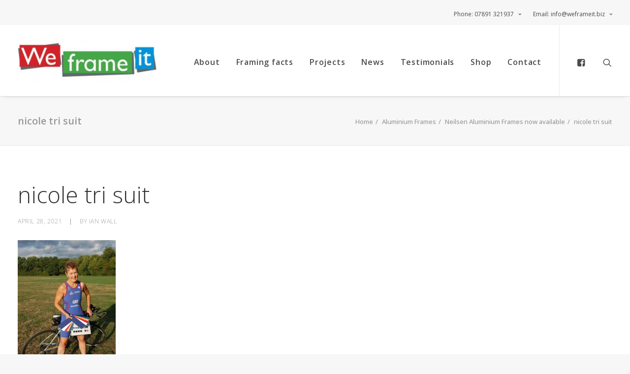

--- FILE ---
content_type: text/html; charset=UTF-8
request_url: http://www.weframeit.biz/neilsen-aluminium-frames-now-available/nicole-tri-suit/
body_size: 12611
content:
<!DOCTYPE html>
<html class="no-touch" lang="en-GB"
	prefix="og: https://ogp.me/ns#"  xmlns="http://www.w3.org/1999/xhtml">
<head>
<meta http-equiv="Content-Type" content="text/html; charset=UTF-8">
<meta name="viewport" content="width=device-width, initial-scale=1">
<link rel="profile" href="http://gmpg.org/xfn/11">
<link rel="pingback" href="http://www.weframeit.biz/xmlrpc.php">
<title>nicole tri suit | We Frame it</title>

		<!-- All in One SEO 4.1.8 -->
		<meta name="robots" content="max-image-preview:large" />
		<link rel="canonical" href="http://www.weframeit.biz/neilsen-aluminium-frames-now-available/nicole-tri-suit/" />
		<meta property="og:locale" content="en_GB" />
		<meta property="og:site_name" content="We Frame it | Bespoke Picture Framing, Southampton" />
		<meta property="og:type" content="article" />
		<meta property="og:title" content="nicole tri suit | We Frame it" />
		<meta property="og:url" content="http://www.weframeit.biz/neilsen-aluminium-frames-now-available/nicole-tri-suit/" />
		<meta property="article:published_time" content="2021-04-28T07:50:34+00:00" />
		<meta property="article:modified_time" content="2021-04-28T07:50:34+00:00" />
		<meta name="twitter:card" content="summary" />
		<meta name="twitter:title" content="nicole tri suit | We Frame it" />
		<script type="application/ld+json" class="aioseo-schema">
			{"@context":"https:\/\/schema.org","@graph":[{"@type":"WebSite","@id":"http:\/\/www.weframeit.biz\/#website","url":"http:\/\/www.weframeit.biz\/","name":"We Frame it","description":"Bespoke Picture Framing, Southampton","inLanguage":"en-GB","publisher":{"@id":"http:\/\/www.weframeit.biz\/#organization"}},{"@type":"Organization","@id":"http:\/\/www.weframeit.biz\/#organization","name":"We Frame it","url":"http:\/\/www.weframeit.biz\/"},{"@type":"BreadcrumbList","@id":"http:\/\/www.weframeit.biz\/neilsen-aluminium-frames-now-available\/nicole-tri-suit\/#breadcrumblist","itemListElement":[{"@type":"ListItem","@id":"http:\/\/www.weframeit.biz\/#listItem","position":1,"item":{"@type":"WebPage","@id":"http:\/\/www.weframeit.biz\/","name":"Home","description":"Bespoke Picture Framing, Southampton","url":"http:\/\/www.weframeit.biz\/"},"nextItem":"http:\/\/www.weframeit.biz\/neilsen-aluminium-frames-now-available\/nicole-tri-suit\/#listItem"},{"@type":"ListItem","@id":"http:\/\/www.weframeit.biz\/neilsen-aluminium-frames-now-available\/nicole-tri-suit\/#listItem","position":2,"item":{"@type":"WebPage","@id":"http:\/\/www.weframeit.biz\/neilsen-aluminium-frames-now-available\/nicole-tri-suit\/","name":"nicole tri suit","url":"http:\/\/www.weframeit.biz\/neilsen-aluminium-frames-now-available\/nicole-tri-suit\/"},"previousItem":"http:\/\/www.weframeit.biz\/#listItem"}]},{"@type":"Person","@id":"http:\/\/www.weframeit.biz\/author\/ianwall\/#author","url":"http:\/\/www.weframeit.biz\/author\/ianwall\/","name":"Ian Wall","image":{"@type":"ImageObject","@id":"http:\/\/www.weframeit.biz\/neilsen-aluminium-frames-now-available\/nicole-tri-suit\/#authorImage","url":"http:\/\/0.gravatar.com\/avatar\/fcd996b95b87861d2c297391dda532bf?s=96&d=mm&r=g","width":96,"height":96,"caption":"Ian Wall"}},{"@type":"ItemPage","@id":"http:\/\/www.weframeit.biz\/neilsen-aluminium-frames-now-available\/nicole-tri-suit\/#itempage","url":"http:\/\/www.weframeit.biz\/neilsen-aluminium-frames-now-available\/nicole-tri-suit\/","name":"nicole tri suit | We Frame it","inLanguage":"en-GB","isPartOf":{"@id":"http:\/\/www.weframeit.biz\/#website"},"breadcrumb":{"@id":"http:\/\/www.weframeit.biz\/neilsen-aluminium-frames-now-available\/nicole-tri-suit\/#breadcrumblist"},"author":"http:\/\/www.weframeit.biz\/author\/ianwall\/#author","creator":"http:\/\/www.weframeit.biz\/author\/ianwall\/#author","datePublished":"2021-04-28T07:50:34+00:00","dateModified":"2021-04-28T07:50:34+00:00"}]}
		</script>
		<!-- All in One SEO -->

<meta http-equiv="x-dns-prefetch-control" content="on">
<link href="https://app.ecwid.com" rel="preconnect" crossorigin />
<link href="https://ecomm.events" rel="preconnect" crossorigin />
<link href="https://d1q3axnfhmyveb.cloudfront.net" rel="preconnect" crossorigin />
<link href="https://dqzrr9k4bjpzk.cloudfront.net" rel="preconnect" crossorigin />
<link href="https://d1oxsl77a1kjht.cloudfront.net" rel="preconnect" crossorigin>
<link rel="prefetch" href="https://app.ecwid.com/script.js?7032334&data_platform=wporg&lang=en" as="script"/>
<link rel="prerender" href="http://www.weframeit.biz/store/"/>
<link rel='dns-prefetch' href='//fonts.googleapis.com' />
<link rel='dns-prefetch' href='//s.w.org' />
<link rel="alternate" type="application/rss+xml" title="We Frame it &raquo; Feed" href="http://www.weframeit.biz/feed/" />
<link rel="alternate" type="application/rss+xml" title="We Frame it &raquo; Comments Feed" href="http://www.weframeit.biz/comments/feed/" />
<script type="text/javascript">
window._wpemojiSettings = {"baseUrl":"https:\/\/s.w.org\/images\/core\/emoji\/13.1.0\/72x72\/","ext":".png","svgUrl":"https:\/\/s.w.org\/images\/core\/emoji\/13.1.0\/svg\/","svgExt":".svg","source":{"concatemoji":"http:\/\/www.weframeit.biz\/wp-includes\/js\/wp-emoji-release.min.js?ver=5.9.12"}};
/*! This file is auto-generated */
!function(e,a,t){var n,r,o,i=a.createElement("canvas"),p=i.getContext&&i.getContext("2d");function s(e,t){var a=String.fromCharCode;p.clearRect(0,0,i.width,i.height),p.fillText(a.apply(this,e),0,0);e=i.toDataURL();return p.clearRect(0,0,i.width,i.height),p.fillText(a.apply(this,t),0,0),e===i.toDataURL()}function c(e){var t=a.createElement("script");t.src=e,t.defer=t.type="text/javascript",a.getElementsByTagName("head")[0].appendChild(t)}for(o=Array("flag","emoji"),t.supports={everything:!0,everythingExceptFlag:!0},r=0;r<o.length;r++)t.supports[o[r]]=function(e){if(!p||!p.fillText)return!1;switch(p.textBaseline="top",p.font="600 32px Arial",e){case"flag":return s([127987,65039,8205,9895,65039],[127987,65039,8203,9895,65039])?!1:!s([55356,56826,55356,56819],[55356,56826,8203,55356,56819])&&!s([55356,57332,56128,56423,56128,56418,56128,56421,56128,56430,56128,56423,56128,56447],[55356,57332,8203,56128,56423,8203,56128,56418,8203,56128,56421,8203,56128,56430,8203,56128,56423,8203,56128,56447]);case"emoji":return!s([10084,65039,8205,55357,56613],[10084,65039,8203,55357,56613])}return!1}(o[r]),t.supports.everything=t.supports.everything&&t.supports[o[r]],"flag"!==o[r]&&(t.supports.everythingExceptFlag=t.supports.everythingExceptFlag&&t.supports[o[r]]);t.supports.everythingExceptFlag=t.supports.everythingExceptFlag&&!t.supports.flag,t.DOMReady=!1,t.readyCallback=function(){t.DOMReady=!0},t.supports.everything||(n=function(){t.readyCallback()},a.addEventListener?(a.addEventListener("DOMContentLoaded",n,!1),e.addEventListener("load",n,!1)):(e.attachEvent("onload",n),a.attachEvent("onreadystatechange",function(){"complete"===a.readyState&&t.readyCallback()})),(n=t.source||{}).concatemoji?c(n.concatemoji):n.wpemoji&&n.twemoji&&(c(n.twemoji),c(n.wpemoji)))}(window,document,window._wpemojiSettings);
</script>
<style type="text/css">
img.wp-smiley,
img.emoji {
	display: inline !important;
	border: none !important;
	box-shadow: none !important;
	height: 1em !important;
	width: 1em !important;
	margin: 0 0.07em !important;
	vertical-align: -0.1em !important;
	background: none !important;
	padding: 0 !important;
}
</style>
	<link rel='stylesheet' id='ecwid-theme-css-css'  href='http://www.weframeit.biz/wp-content/plugins/ecwid-shopping-cart/css/themes/uncode.css?ver=7.0.4' type='text/css' media='all' />
<link rel='stylesheet' id='layerslider-css'  href='http://www.weframeit.biz/wp-content/plugins/LayerSlider/assets/static/layerslider/css/layerslider.css?ver=7.1.3' type='text/css' media='all' />
<link rel='stylesheet' id='ls-google-fonts-css'  href='https://fonts.googleapis.com/css?family=Lato:100,100i,200,200i,300,300i,400,400i,500,500i,600,600i,700,700i,800,800i,900,900i%7COpen+Sans:100,100i,200,200i,300,300i,400,400i,500,500i,600,600i,700,700i,800,800i,900,900i%7CIndie+Flower:100,100i,200,200i,300,300i,400,400i,500,500i,600,600i,700,700i,800,800i,900,900i%7COswald:100,100i,200,200i,300,300i,400,400i,500,500i,600,600i,700,700i,800,800i,900,900i' type='text/css' media='all' />
<link rel='stylesheet' id='wp-block-library-css'  href='http://www.weframeit.biz/wp-includes/css/dist/block-library/style.min.css?ver=5.9.12' type='text/css' media='all' />
<style id='global-styles-inline-css' type='text/css'>
body{--wp--preset--color--black: #000000;--wp--preset--color--cyan-bluish-gray: #abb8c3;--wp--preset--color--white: #ffffff;--wp--preset--color--pale-pink: #f78da7;--wp--preset--color--vivid-red: #cf2e2e;--wp--preset--color--luminous-vivid-orange: #ff6900;--wp--preset--color--luminous-vivid-amber: #fcb900;--wp--preset--color--light-green-cyan: #7bdcb5;--wp--preset--color--vivid-green-cyan: #00d084;--wp--preset--color--pale-cyan-blue: #8ed1fc;--wp--preset--color--vivid-cyan-blue: #0693e3;--wp--preset--color--vivid-purple: #9b51e0;--wp--preset--gradient--vivid-cyan-blue-to-vivid-purple: linear-gradient(135deg,rgba(6,147,227,1) 0%,rgb(155,81,224) 100%);--wp--preset--gradient--light-green-cyan-to-vivid-green-cyan: linear-gradient(135deg,rgb(122,220,180) 0%,rgb(0,208,130) 100%);--wp--preset--gradient--luminous-vivid-amber-to-luminous-vivid-orange: linear-gradient(135deg,rgba(252,185,0,1) 0%,rgba(255,105,0,1) 100%);--wp--preset--gradient--luminous-vivid-orange-to-vivid-red: linear-gradient(135deg,rgba(255,105,0,1) 0%,rgb(207,46,46) 100%);--wp--preset--gradient--very-light-gray-to-cyan-bluish-gray: linear-gradient(135deg,rgb(238,238,238) 0%,rgb(169,184,195) 100%);--wp--preset--gradient--cool-to-warm-spectrum: linear-gradient(135deg,rgb(74,234,220) 0%,rgb(151,120,209) 20%,rgb(207,42,186) 40%,rgb(238,44,130) 60%,rgb(251,105,98) 80%,rgb(254,248,76) 100%);--wp--preset--gradient--blush-light-purple: linear-gradient(135deg,rgb(255,206,236) 0%,rgb(152,150,240) 100%);--wp--preset--gradient--blush-bordeaux: linear-gradient(135deg,rgb(254,205,165) 0%,rgb(254,45,45) 50%,rgb(107,0,62) 100%);--wp--preset--gradient--luminous-dusk: linear-gradient(135deg,rgb(255,203,112) 0%,rgb(199,81,192) 50%,rgb(65,88,208) 100%);--wp--preset--gradient--pale-ocean: linear-gradient(135deg,rgb(255,245,203) 0%,rgb(182,227,212) 50%,rgb(51,167,181) 100%);--wp--preset--gradient--electric-grass: linear-gradient(135deg,rgb(202,248,128) 0%,rgb(113,206,126) 100%);--wp--preset--gradient--midnight: linear-gradient(135deg,rgb(2,3,129) 0%,rgb(40,116,252) 100%);--wp--preset--duotone--dark-grayscale: url('#wp-duotone-dark-grayscale');--wp--preset--duotone--grayscale: url('#wp-duotone-grayscale');--wp--preset--duotone--purple-yellow: url('#wp-duotone-purple-yellow');--wp--preset--duotone--blue-red: url('#wp-duotone-blue-red');--wp--preset--duotone--midnight: url('#wp-duotone-midnight');--wp--preset--duotone--magenta-yellow: url('#wp-duotone-magenta-yellow');--wp--preset--duotone--purple-green: url('#wp-duotone-purple-green');--wp--preset--duotone--blue-orange: url('#wp-duotone-blue-orange');--wp--preset--font-size--small: 13px;--wp--preset--font-size--medium: 20px;--wp--preset--font-size--large: 36px;--wp--preset--font-size--x-large: 42px;}.has-black-color{color: var(--wp--preset--color--black) !important;}.has-cyan-bluish-gray-color{color: var(--wp--preset--color--cyan-bluish-gray) !important;}.has-white-color{color: var(--wp--preset--color--white) !important;}.has-pale-pink-color{color: var(--wp--preset--color--pale-pink) !important;}.has-vivid-red-color{color: var(--wp--preset--color--vivid-red) !important;}.has-luminous-vivid-orange-color{color: var(--wp--preset--color--luminous-vivid-orange) !important;}.has-luminous-vivid-amber-color{color: var(--wp--preset--color--luminous-vivid-amber) !important;}.has-light-green-cyan-color{color: var(--wp--preset--color--light-green-cyan) !important;}.has-vivid-green-cyan-color{color: var(--wp--preset--color--vivid-green-cyan) !important;}.has-pale-cyan-blue-color{color: var(--wp--preset--color--pale-cyan-blue) !important;}.has-vivid-cyan-blue-color{color: var(--wp--preset--color--vivid-cyan-blue) !important;}.has-vivid-purple-color{color: var(--wp--preset--color--vivid-purple) !important;}.has-black-background-color{background-color: var(--wp--preset--color--black) !important;}.has-cyan-bluish-gray-background-color{background-color: var(--wp--preset--color--cyan-bluish-gray) !important;}.has-white-background-color{background-color: var(--wp--preset--color--white) !important;}.has-pale-pink-background-color{background-color: var(--wp--preset--color--pale-pink) !important;}.has-vivid-red-background-color{background-color: var(--wp--preset--color--vivid-red) !important;}.has-luminous-vivid-orange-background-color{background-color: var(--wp--preset--color--luminous-vivid-orange) !important;}.has-luminous-vivid-amber-background-color{background-color: var(--wp--preset--color--luminous-vivid-amber) !important;}.has-light-green-cyan-background-color{background-color: var(--wp--preset--color--light-green-cyan) !important;}.has-vivid-green-cyan-background-color{background-color: var(--wp--preset--color--vivid-green-cyan) !important;}.has-pale-cyan-blue-background-color{background-color: var(--wp--preset--color--pale-cyan-blue) !important;}.has-vivid-cyan-blue-background-color{background-color: var(--wp--preset--color--vivid-cyan-blue) !important;}.has-vivid-purple-background-color{background-color: var(--wp--preset--color--vivid-purple) !important;}.has-black-border-color{border-color: var(--wp--preset--color--black) !important;}.has-cyan-bluish-gray-border-color{border-color: var(--wp--preset--color--cyan-bluish-gray) !important;}.has-white-border-color{border-color: var(--wp--preset--color--white) !important;}.has-pale-pink-border-color{border-color: var(--wp--preset--color--pale-pink) !important;}.has-vivid-red-border-color{border-color: var(--wp--preset--color--vivid-red) !important;}.has-luminous-vivid-orange-border-color{border-color: var(--wp--preset--color--luminous-vivid-orange) !important;}.has-luminous-vivid-amber-border-color{border-color: var(--wp--preset--color--luminous-vivid-amber) !important;}.has-light-green-cyan-border-color{border-color: var(--wp--preset--color--light-green-cyan) !important;}.has-vivid-green-cyan-border-color{border-color: var(--wp--preset--color--vivid-green-cyan) !important;}.has-pale-cyan-blue-border-color{border-color: var(--wp--preset--color--pale-cyan-blue) !important;}.has-vivid-cyan-blue-border-color{border-color: var(--wp--preset--color--vivid-cyan-blue) !important;}.has-vivid-purple-border-color{border-color: var(--wp--preset--color--vivid-purple) !important;}.has-vivid-cyan-blue-to-vivid-purple-gradient-background{background: var(--wp--preset--gradient--vivid-cyan-blue-to-vivid-purple) !important;}.has-light-green-cyan-to-vivid-green-cyan-gradient-background{background: var(--wp--preset--gradient--light-green-cyan-to-vivid-green-cyan) !important;}.has-luminous-vivid-amber-to-luminous-vivid-orange-gradient-background{background: var(--wp--preset--gradient--luminous-vivid-amber-to-luminous-vivid-orange) !important;}.has-luminous-vivid-orange-to-vivid-red-gradient-background{background: var(--wp--preset--gradient--luminous-vivid-orange-to-vivid-red) !important;}.has-very-light-gray-to-cyan-bluish-gray-gradient-background{background: var(--wp--preset--gradient--very-light-gray-to-cyan-bluish-gray) !important;}.has-cool-to-warm-spectrum-gradient-background{background: var(--wp--preset--gradient--cool-to-warm-spectrum) !important;}.has-blush-light-purple-gradient-background{background: var(--wp--preset--gradient--blush-light-purple) !important;}.has-blush-bordeaux-gradient-background{background: var(--wp--preset--gradient--blush-bordeaux) !important;}.has-luminous-dusk-gradient-background{background: var(--wp--preset--gradient--luminous-dusk) !important;}.has-pale-ocean-gradient-background{background: var(--wp--preset--gradient--pale-ocean) !important;}.has-electric-grass-gradient-background{background: var(--wp--preset--gradient--electric-grass) !important;}.has-midnight-gradient-background{background: var(--wp--preset--gradient--midnight) !important;}.has-small-font-size{font-size: var(--wp--preset--font-size--small) !important;}.has-medium-font-size{font-size: var(--wp--preset--font-size--medium) !important;}.has-large-font-size{font-size: var(--wp--preset--font-size--large) !important;}.has-x-large-font-size{font-size: var(--wp--preset--font-size--x-large) !important;}
</style>
<link rel='stylesheet' id='contact-form-7-css'  href='http://www.weframeit.biz/wp-content/plugins/contact-form-7/includes/css/styles.css?ver=5.1.6' type='text/css' media='all' />
<link rel='stylesheet' id='ecwid-css-css'  href='http://www.weframeit.biz/wp-content/plugins/ecwid-shopping-cart/css/frontend.css?ver=7.0.4' type='text/css' media='all' />
<link rel='stylesheet' id='uncodefont-google-css'  href='//fonts.googleapis.com/css?family=Open+Sans%3A300%2C300italic%2Cregular%2Citalic%2C600%2C600italic%2C700%2C700italic%2C800%2C800italic%7COswald%3A200%2C300%2Cregular%2C500%2C600%2C700%7CCardo%3Aregular%2Citalic%2C700&#038;subset=greek%2Cvietnamese%2Ccyrillic%2Cgreek-ext%2Clatin%2Ccyrillic-ext%2Clatin-ext&#038;ver=2.2.4' type='text/css' media='all' />
<style id='akismet-widget-style-inline-css' type='text/css'>

			.a-stats {
				--akismet-color-mid-green: #357b49;
				--akismet-color-white: #fff;
				--akismet-color-light-grey: #f6f7f7;

				max-width: 350px;
				width: auto;
			}

			.a-stats * {
				all: unset;
				box-sizing: border-box;
			}

			.a-stats strong {
				font-weight: 600;
			}

			.a-stats a.a-stats__link,
			.a-stats a.a-stats__link:visited,
			.a-stats a.a-stats__link:active {
				background: var(--akismet-color-mid-green);
				border: none;
				box-shadow: none;
				border-radius: 8px;
				color: var(--akismet-color-white);
				cursor: pointer;
				display: block;
				font-family: -apple-system, BlinkMacSystemFont, 'Segoe UI', 'Roboto', 'Oxygen-Sans', 'Ubuntu', 'Cantarell', 'Helvetica Neue', sans-serif;
				font-weight: 500;
				padding: 12px;
				text-align: center;
				text-decoration: none;
				transition: all 0.2s ease;
			}

			/* Extra specificity to deal with TwentyTwentyOne focus style */
			.widget .a-stats a.a-stats__link:focus {
				background: var(--akismet-color-mid-green);
				color: var(--akismet-color-white);
				text-decoration: none;
			}

			.a-stats a.a-stats__link:hover {
				filter: brightness(110%);
				box-shadow: 0 4px 12px rgba(0, 0, 0, 0.06), 0 0 2px rgba(0, 0, 0, 0.16);
			}

			.a-stats .count {
				color: var(--akismet-color-white);
				display: block;
				font-size: 1.5em;
				line-height: 1.4;
				padding: 0 13px;
				white-space: nowrap;
			}
		
</style>
<link rel='stylesheet' id='uncode-style-css'  href='http://www.weframeit.biz/wp-content/themes/uncode/library/css/style.css?ver=180773623' type='text/css' media='all' />
<style id='uncode-style-inline-css' type='text/css'>

@media (max-width: 959px) { .navbar-brand > * { height: 50px !important;}}
@media (min-width: 960px) { .limit-width { max-width: 1392px; margin: auto;}}
</style>
<link rel='stylesheet' id='uncode-icons-css'  href='http://www.weframeit.biz/wp-content/themes/uncode/library/css/uncode-icons.css?ver=180773623' type='text/css' media='all' />
<link rel='stylesheet' id='uncode-custom-style-css'  href='http://www.weframeit.biz/wp-content/themes/uncode/library/css/style-custom.css?ver=180773623' type='text/css' media='all' />
<link rel='stylesheet' id='child-style-css'  href='http://www.weframeit.biz/wp-content/themes/uncode-child/style.css?ver=1433253605' type='text/css' media='all' />
<script type='text/javascript' src='http://www.weframeit.biz/wp-includes/js/jquery/jquery.min.js?ver=3.6.0' id='jquery-core-js'></script>
<script type='text/javascript' src='http://www.weframeit.biz/wp-includes/js/jquery/jquery-migrate.min.js?ver=3.3.2' id='jquery-migrate-js'></script>
<script type='text/javascript' id='layerslider-utils-js-extra'>
/* <![CDATA[ */
var LS_Meta = {"v":"7.1.3","fixGSAP":"1"};
/* ]]> */
</script>
<script type='text/javascript' src='http://www.weframeit.biz/wp-content/plugins/LayerSlider/assets/static/layerslider/js/layerslider.utils.js?ver=7.1.3' id='layerslider-utils-js'></script>
<script type='text/javascript' src='http://www.weframeit.biz/wp-content/plugins/LayerSlider/assets/static/layerslider/js/layerslider.kreaturamedia.jquery.js?ver=7.1.3' id='layerslider-js'></script>
<script type='text/javascript' src='http://www.weframeit.biz/wp-content/plugins/LayerSlider/assets/static/layerslider/js/layerslider.transitions.js?ver=7.1.3' id='layerslider-transitions-js'></script>
<script type='text/javascript' src='/wp-content/themes/uncode/library/js/ai-uncode.js' id='uncodeAI' data-home='/' data-path='/' data-breakpoints-images='258,516,720,1032,1440,2064,2880' id='ai-uncode-js'></script>
<script type='text/javascript' id='uncode-init-js-extra'>
/* <![CDATA[ */
var SiteParameters = {"days":"days","hours":"hours","minutes":"minutes","seconds":"seconds","constant_scroll":"on","scroll_speed":"2","parallax_factor":"0.25","loading":"Loading\u2026","slide_name":"slide","slide_footer":"footer","ajax_url":"http:\/\/www.weframeit.biz\/wp-admin\/admin-ajax.php","nonce_adaptive_images":"c24de48f84","enable_debug":"","block_mobile_videos":"","is_frontend_editor":"","mobile_parallax_allowed":"","wireframes_plugin_active":""};
/* ]]> */
</script>
<script type='text/javascript' src='http://www.weframeit.biz/wp-content/themes/uncode/library/js/init.js?ver=180773623' id='uncode-init-js'></script>
<script></script><meta name="generator" content="Powered by LayerSlider 7.1.3 - Multi-Purpose, Responsive, Parallax, Mobile-Friendly Slider Plugin for WordPress." />
<!-- LayerSlider updates and docs at: https://layerslider.com -->
<link rel="https://api.w.org/" href="http://www.weframeit.biz/wp-json/" /><link rel="alternate" type="application/json" href="http://www.weframeit.biz/wp-json/wp/v2/media/80003" /><link rel="EditURI" type="application/rsd+xml" title="RSD" href="http://www.weframeit.biz/xmlrpc.php?rsd" />
<link rel="wlwmanifest" type="application/wlwmanifest+xml" href="http://www.weframeit.biz/wp-includes/wlwmanifest.xml" /> 
<meta name="generator" content="WordPress 5.9.12" />
<link rel='shortlink' href='http://www.weframeit.biz/?p=80003' />
<link rel="alternate" type="application/json+oembed" href="http://www.weframeit.biz/wp-json/oembed/1.0/embed?url=http%3A%2F%2Fwww.weframeit.biz%2Fneilsen-aluminium-frames-now-available%2Fnicole-tri-suit%2F" />
<link rel="alternate" type="text/xml+oembed" href="http://www.weframeit.biz/wp-json/oembed/1.0/embed?url=http%3A%2F%2Fwww.weframeit.biz%2Fneilsen-aluminium-frames-now-available%2Fnicole-tri-suit%2F&#038;format=xml" />
<script data-cfasync="false" data-no-optimize="1" type="text/javascript">
window.ec = window.ec || Object()
window.ec.config = window.ec.config || Object();
window.ec.config.enable_canonical_urls = true;

</script>
        <!--noptimize-->
        <script data-cfasync="false" type="text/javascript">
            window.ec = window.ec || Object();
            window.ec.config = window.ec.config || Object();
            window.ec.config.store_main_page_url = 'http://www.weframeit.biz/store/';
        </script>
        <!--/noptimize-->
        <style type="text/css">.recentcomments a{display:inline !important;padding:0 !important;margin:0 !important;}</style><meta name="generator" content="Powered by Slider Revolution 6.7.36 - responsive, Mobile-Friendly Slider Plugin for WordPress with comfortable drag and drop interface." />
<script>function setREVStartSize(e){
			//window.requestAnimationFrame(function() {
				window.RSIW = window.RSIW===undefined ? window.innerWidth : window.RSIW;
				window.RSIH = window.RSIH===undefined ? window.innerHeight : window.RSIH;
				try {
					var pw = document.getElementById(e.c).parentNode.offsetWidth,
						newh;
					pw = pw===0 || isNaN(pw) || (e.l=="fullwidth" || e.layout=="fullwidth") ? window.RSIW : pw;
					e.tabw = e.tabw===undefined ? 0 : parseInt(e.tabw);
					e.thumbw = e.thumbw===undefined ? 0 : parseInt(e.thumbw);
					e.tabh = e.tabh===undefined ? 0 : parseInt(e.tabh);
					e.thumbh = e.thumbh===undefined ? 0 : parseInt(e.thumbh);
					e.tabhide = e.tabhide===undefined ? 0 : parseInt(e.tabhide);
					e.thumbhide = e.thumbhide===undefined ? 0 : parseInt(e.thumbhide);
					e.mh = e.mh===undefined || e.mh=="" || e.mh==="auto" ? 0 : parseInt(e.mh,0);
					if(e.layout==="fullscreen" || e.l==="fullscreen")
						newh = Math.max(e.mh,window.RSIH);
					else{
						e.gw = Array.isArray(e.gw) ? e.gw : [e.gw];
						for (var i in e.rl) if (e.gw[i]===undefined || e.gw[i]===0) e.gw[i] = e.gw[i-1];
						e.gh = e.el===undefined || e.el==="" || (Array.isArray(e.el) && e.el.length==0)? e.gh : e.el;
						e.gh = Array.isArray(e.gh) ? e.gh : [e.gh];
						for (var i in e.rl) if (e.gh[i]===undefined || e.gh[i]===0) e.gh[i] = e.gh[i-1];
											
						var nl = new Array(e.rl.length),
							ix = 0,
							sl;
						e.tabw = e.tabhide>=pw ? 0 : e.tabw;
						e.thumbw = e.thumbhide>=pw ? 0 : e.thumbw;
						e.tabh = e.tabhide>=pw ? 0 : e.tabh;
						e.thumbh = e.thumbhide>=pw ? 0 : e.thumbh;
						for (var i in e.rl) nl[i] = e.rl[i]<window.RSIW ? 0 : e.rl[i];
						sl = nl[0];
						for (var i in nl) if (sl>nl[i] && nl[i]>0) { sl = nl[i]; ix=i;}
						var m = pw>(e.gw[ix]+e.tabw+e.thumbw) ? 1 : (pw-(e.tabw+e.thumbw)) / (e.gw[ix]);
						newh =  (e.gh[ix] * m) + (e.tabh + e.thumbh);
					}
					var el = document.getElementById(e.c);
					if (el!==null && el) el.style.height = newh+"px";
					el = document.getElementById(e.c+"_wrapper");
					if (el!==null && el) {
						el.style.height = newh+"px";
						el.style.display = "block";
					}
				} catch(e){
					console.log("Failure at Presize of Slider:" + e)
				}
			//});
		  };</script>
<style data-type="vc_shortcodes-custom-css-cb-footer">.vc_custom_1578323721123{padding-top: 50px !important;padding-bottom: 50px !important;}.vc_custom_1577899739091{padding-bottom: 30px !important;}.vc_custom_1533746282310{padding-bottom: 30px !important;}</style><noscript><style> .wpb_animate_when_almost_visible { opacity: 1; }</style></noscript></head>
<body class="attachment attachment-template-default single single-attachment postid-80003 attachmentid-80003 attachment-jpeg  style-color-lxmt-bg group-blog hormenu-position-left hmenu hmenu-position-right boxed-width main-center-align mobile-parallax-not-allowed ilb-no-bounce unreg wpb-js-composer js-comp-ver-8.5 vc_responsive">
		<div class="body-borders" data-border="0"><div class="top-border body-border-shadow"></div><div class="right-border body-border-shadow"></div><div class="bottom-border body-border-shadow"></div><div class="left-border body-border-shadow"></div><div class="top-border style-light-bg"></div><div class="right-border style-light-bg"></div><div class="bottom-border style-light-bg"></div><div class="left-border style-light-bg"></div></div>	<div class="box-wrapper">
		<div class="box-container limit-width">
		<script type="text/javascript">UNCODE.initBox();</script>
		<div class="menu-wrapper menu-shrink menu-sticky">
													<div class="top-menu mobile-hidden tablet-hidden navbar menu-secondary menu-light submenu-light style-color-lxmt-bg top-menu-padding">
																		<div class="row-menu">
																			<div class="row-menu-inner">
																				<div class="col-lg-0 middle">
																					<div class="menu-bloginfo">
																						<div class="menu-bloginfo-inner style-light">
																							
																						</div>
																					</div>
																				</div>
																				<div class="col-lg-12 menu-horizontal">
																					<div class="navbar-topmenu navbar-nav-last"><ul id="menu-bottom-nav" class="menu-smart menu-mini sm"><li class="mega-menu menu-item menu-item-type-custom menu-item-object-custom"><a href="#">Phone: 07891 321937<i class="fa fa-angle-down fa-dropdown"></i></a></li>
<li class="mega-menu menu-item menu-item-type-custom menu-item-object-custom"><a href="mailto:info@weframeit.biz">Email: info@weframeit.biz<i class="fa fa-angle-down fa-dropdown"></i></a></li>
</ul></div>
																				</div>
																			</div>
																		</div>
																	</div>
													<header id="masthead" class="navbar menu-primary menu-light submenu-light style-light-original menu-with-logo">
														<div class="menu-container limit-width style-color-xsdn-bg menu-borders menu-shadows">
															<div class="row-menu">
																<div class="row-menu-inner">
																	<div id="logo-container-mobile" class="col-lg-0 logo-container middle">
																		<div id="main-logo" class="navbar-header style-light">
																			<a href="http://www.weframeit.biz/" class="navbar-brand" data-minheight="50"><div class="logo-image main-logo logo-skinnable" data-maxheight="90" style="height: 90px;"><img src="http://www.weframeit.biz/wp-content/uploads/2014/06/we_frame_it_web_logo-1-uai-258x82.jpg" alt="We Frame It - Bespoke picture framing - Southampton" width="258" height="82" class="img-responsive adaptive-async" data-uniqueid="79039-268977" data-guid="http://www.weframeit.biz/wp-content/uploads/2014/06/we_frame_it_web_logo-1.jpg" data-path="2014/06/we_frame_it_web_logo-1.jpg" data-width="284" data-height="90" data-singlew="null" data-singleh="null" data-crop="" data-fixed="height" /></div></a>
																		</div>
																		<div class="mmb-container"><div class="mobile-menu-button 1 mobile-menu-button-light lines-button x2"><span class="lines"></span></div></div>
																	</div>
																	<div class="col-lg-12 main-menu-container middle">
																		<div class="menu-horizontal">
																			<div class="menu-horizontal-inner">
																				<div class="nav navbar-nav navbar-main navbar-nav-first"><ul id="menu-main-nav" class="menu-primary-inner menu-smart sm"><li id="menu-item-79420" class="menu-item menu-item-type-post_type menu-item-object-page menu-item-79420 menu-item-link"><a title="About" href="http://www.weframeit.biz/about-me-2/">About<i class="fa fa-angle-right fa-dropdown"></i></a></li>
<li id="menu-item-80011" class="menu-item menu-item-type-post_type menu-item-object-page menu-item-80011 menu-item-link"><a title="Framing facts" href="http://www.weframeit.biz/framing-facts/">Framing facts<i class="fa fa-angle-right fa-dropdown"></i></a></li>
<li id="menu-item-38" class="menu-item menu-item-type-post_type menu-item-object-page menu-item-38 menu-item-link"><a title="Projects" href="http://www.weframeit.biz/projects/">Projects<i class="fa fa-angle-right fa-dropdown"></i></a></li>
<li id="menu-item-79326" class="menu-item menu-item-type-post_type menu-item-object-page menu-item-79326 menu-item-link"><a title="News" href="http://www.weframeit.biz/blog/">News<i class="fa fa-angle-right fa-dropdown"></i></a></li>
<li id="menu-item-79421" class="menu-item menu-item-type-post_type menu-item-object-page menu-item-79421 menu-item-link"><a title="Testimonials" href="http://www.weframeit.biz/testimonials/">Testimonials<i class="fa fa-angle-right fa-dropdown"></i></a></li>
<li id="menu-item-79660" class="menu-item menu-item-type-ecwid_menu_item menu-item-object-ecwid-store menu-item-79660 menu-item-link"><a title="Shop" href="http://www.weframeit.biz/store/">Shop<i class="fa fa-angle-right fa-dropdown"></i></a></li>
<li id="menu-item-79419" class="menu-item menu-item-type-post_type menu-item-object-page menu-item-79419 menu-item-link"><a title="Contact" href="http://www.weframeit.biz/contact-2/">Contact<i class="fa fa-angle-right fa-dropdown"></i></a></li>
</ul></div><div class="nav navbar-nav navbar-nav-last"><ul class="menu-smart sm menu-icons menu-smart-social"><li class="menu-item-link social-icon tablet-hidden mobile-hidden social-119992"><a href="https://www.facebook.com/We-Frame-It-320278994803872/" class="social-menu-link" target="_blank"><i class="fa fa-facebook-square"></i></a></li><li class="menu-item-link search-icon style-light dropdown"><a href="#" class="trigger-overlay search-icon" data-area="search" data-container="box-container">
													<i class="fa fa-search3"></i><span class="desktop-hidden"><span>Search</span></span><i class="fa fa-angle-down fa-dropdown desktop-hidden"></i>
													</a>
													<ul role="menu" class="drop-menu desktop-hidden">
														<li>
															<form class="search" method="get" action="http://www.weframeit.biz/">
																<input type="search" class="search-field no-livesearch" placeholder="Search…" value="" name="s" title="Search for:" />
															</form>
														</li>
													</ul></li></ul></div><div class="desktop-hidden">
														 							<div class="menu-accordion"><ul id="menu-bottom-nav-1" class="menu-smart sm sm-vertical mobile-secondary-menu"><li class="mega-menu menu-item menu-item-type-custom menu-item-object-custom"><a href="#">Phone: 07891 321937<i class="fa fa-angle-down fa-dropdown"></i></a></li>
<li class="mega-menu menu-item menu-item-type-custom menu-item-object-custom"><a href="mailto:info@weframeit.biz">Email: info@weframeit.biz<i class="fa fa-angle-down fa-dropdown"></i></a></li>
</ul></div></div></div>
																		</div>
																	</div>
																</div>
															</div>
														</div>
													</header>
												</div>			<script type="text/javascript">UNCODE.fixMenuHeight();</script>
			<div class="main-wrapper">
				<div class="main-container">
					<div class="page-wrapper">
						<div class="sections-container">
<script type="text/javascript">UNCODE.initHeader();</script><div class="row-container row-breadcrumb row-breadcrumb-light text-right">
		  					<div class="row row-parent style-light limit-width">
									<div class="breadcrumb-title h5 text-bold">nicole tri suit</div><ol class="breadcrumb header-subtitle"><li><a href="http://www.weframeit.biz/">Home</a></li><li><a href="http://www.weframeit.biz/category/aluminium-frames/">Aluminium Frames</a></li><li><a href="http://www.weframeit.biz/neilsen-aluminium-frames-now-available/">Neilsen Aluminium Frames now available</a></li><li class="current">nicole tri suit</li></ol>
								</div>
							</div><article id="post-80003" class="page-body style-light-bg post-80003 attachment type-attachment status-inherit hentry">
          <div class="post-wrapper">
          	<div class="post-body"><div class="post-content un-no-sidebar-layout"><div class="row-container">
		  					<div class="row row-parent style-light limit-width double-top-padding double-bottom-padding">
									<div class="post-title-wrapper"><h1 class="post-title">nicole tri suit</h1><div class="post-info"><div class="date-info">April 28, 2021</div><div class="author-info"><span>|</span>By <a href="http://www.weframeit.biz/author/ianwall/">Ian Wall</a></div></div></div><p class="attachment"><a href='http://www.weframeit.biz/wp-content/uploads/2019/11/nicole-tri-suit.jpg'><img width="199" height="300" src="http://www.weframeit.biz/wp-content/uploads/2019/11/nicole-tri-suit-199x300.jpg" class="attachment-medium size-medium" alt="" loading="lazy" srcset="http://www.weframeit.biz/wp-content/uploads/2019/11/nicole-tri-suit-199x300.jpg 199w, http://www.weframeit.biz/wp-content/uploads/2019/11/nicole-tri-suit.jpg 480w" sizes="(max-width: 199px) 100vw, 199px" /></a></p>

								</div>
							</div></div><div class="post-footer post-footer-light row-container"><div class="row-container">
		  					<div class="row row-parent style-light limit-width no-top-padding double-bottom-padding">
									<div class="post-share">
	          						<div class="detail-container margin-auto">
													<div class="share-button share-buttons share-inline only-icon"></div>
												</div>
											</div>
								</div>
							</div></div></div><div class="row-container row-navigation row-navigation-light">
		  					<div class="row row-parent style-light limit-width">
									<nav class="post-navigation">
									<ul class="navigation"><li class="page-prev"><span class="btn-container"><a class="btn btn-link text-default-color btn-icon-left" href="http://www.weframeit.biz/neilsen-aluminium-frames-now-available/" rel="prev"><i class="fa fa-angle-left"></i><span>Prev</span></a></span></li><li class="page-next"><span class="btn-container"><span class="btn btn-link btn-icon-right btn-disable-hover">Next<i class="fa fa-angle-right"></i></span></span></li></ul><!-- .navigation -->
							</nav><!-- .post-navigation -->
								</div>
							</div>
          </div>
        </article>								</div><!-- sections container -->
							</div><!-- page wrapper -->
												<footer id="colophon" class="site-footer">
							<div data-parent="true" class="vc_row style-color-nhtu-bg vc_custom_1578323721123 row-container"><div class="row col-double-gutter single-top-padding double-bottom-padding single-h-padding row-parent"><div class="wpb_row row-inner"><div class="wpb_column pos-top pos-center align_left column_parent col-lg-4 half-internal-gutter"><div class="uncol style-dark font-110812"  ><div class="uncoltable"><div class="uncell  vc_custom_1577899739091 no-block-padding"><div class="uncont"><div class="vc_custom_heading_wrap "><div class="heading-text el-text" ><h5 class="h5 font-weight-700 text-color-uydo-color" ><span><h4 class="p1"><span class="s1 font-762333 font-824315" style="color: #ffffff;">CONTACT</span></h4></span></h5></div><div class="clear"></div></div><div class="uncode_text_column" ><h5><span class="font-120770" style="color: #ffffff;">5 Glyn Way,<br />
Stubbington,<br />
Fareham,<br />
PO14 2PH</span></h5>
<h5><span class="font-120770" style="color: #ffffff;"><strong>Phone: </strong>07891 321937</span></h5>
<h5><span class="font-120770" style="color: #ffffff;"><strong>Email:</strong> <a style="color: #ffffff;" href="mailto:info@weframeit.biz">info@weframeit.biz</a></span></h5>
</div><div class="vc_custom_heading_wrap "><div class="heading-text el-text" ><h5 class="h5 font-weight-700 text-color-uydo-color" ><span><h4 class="p1"><span class="s1 font-762333 font-824315" style="color: #ffffff;">OPENING HOURS</span></h4></span></h5></div><div class="clear"></div></div><div class="uncode_text_column" ><h5><span class="font-120770" style="color: #ffffff;">All visits are strictly by appointment. Please call or email to arrange.</span></h5>
</div><div class="uncode-single-media  text-left"><div class="single-wrapper" style="max-width: 60%;"><a class="single-media-link" href="https://www.southampton.co.uk/listing/240326-We-Frame-It/" target="_blank"><div class="tmb tmb-light  tmb-media-first tmb-media-last tmb-content-overlay tmb-no-bg">
						<div class="t-inside"><div class="t-entry-visual"><div class="t-entry-visual-tc"><div class="uncode-single-media-wrapper">
									<img src="http://www.weframeit.biz/wp-content/uploads/2019/12/Southampton.gif" width="154" height="25" alt=""></div>
				</div>
			</div></div>
					</div></a></div></div></div></div></div></div></div><div class="wpb_column pos-top pos-center align_left column_parent col-lg-4 half-internal-gutter"><div class="uncol style-light"  ><div class="uncoltable"><div class="uncell  vc_custom_1533746282310 no-block-padding"><div class="uncont"><div class="vc_custom_heading_wrap "><div class="heading-text el-text" ><h5 class="h5 font-weight-700 text-color-uydo-color text-uppercase" ><span><h4 class="p1"><span class="s1 font-762333 font-824315" style="color: #ffffff;">Recent news</span></h4></span></h5></div><div class="clear"></div></div><div id="index-936136" class="isotope-system isotope-general-light">
									<div class="isotope-wrapper single-gutter">
			<div class="isotope-container isotope-layout style-masonry isotope-pagination" data-type="masonry" data-layout="vertical" data-lg="1000" data-md="600" data-sm="480" data-vp-height="">
		<div class="tmb tmb-iso-w12 tmb-iso-h4 img-round tmb-dark tmb-text-showed tmb-overlay-text-anim tmb-overlay-anim tmb-content-lateral-left tmb-content-vertical-top tmb-content-size-4 tmb-content-lateral-responsive tmb-content-left tmb-image-anim tmb-bordered  grid-cat-3 tmb-id-80146 tmb-img-ratio tmb-content-lateral tmb-media-first tmb-no-bg">
						<div class="t-inside" ><div class="t-entry-visual"><div class="t-entry-visual-tc"><div class="t-entry-visual-cont"><div class="dummy" style="padding-top: 100%;"></div><a tabindex="-1" href="http://www.weframeit.biz/we-frame-it-has-a-new-location/" class="pushed" target="_self" data-lb-index="0"><div class="t-entry-visual-overlay"><div class="t-entry-visual-overlay-in style-accent-bg" style="opacity: 0.5;"></div></div>
									<div class="t-overlay-wrap">
										<div class="t-overlay-inner">
											<div class="t-overlay-content">
												<div class="t-overlay-text half-block-padding"><div class="t-entry t-single-line"></div></div></div></div></div><img class="adaptive-async" src="http://www.weframeit.biz/wp-content/uploads/2025/08/we-have-moved-uai-258x258.jpg" width="258" height="258" alt="" data-uniqueid="80153-122174" data-guid="http://www.weframeit.biz/wp-content/uploads/2025/08/we-have-moved.jpg" data-path="2025/08/we-have-moved.jpg" data-width="1562" data-height="1094" data-singlew="4" data-singleh="4" data-crop="1" data-fixed="" /></a></div>
				</div>
			</div><div class="t-entry-text">
							<div class="t-entry-text-tc half-block-padding"><div class="t-entry"><h3 class="t-entry-title font-120770 h3 font-weight-300"><a href="http://www.weframeit.biz/we-frame-it-has-a-new-location/" target="_self">We Frame It has a new location</a></h3></div></div>
					</div></div>
					</div><div class="tmb tmb-iso-w12 tmb-iso-h4 img-round tmb-dark tmb-text-showed tmb-overlay-text-anim tmb-overlay-anim tmb-content-lateral-left tmb-content-vertical-top tmb-content-size-4 tmb-content-lateral-responsive tmb-content-left tmb-image-anim tmb-bordered  grid-cat-3 tmb-id-80049 tmb-img-ratio tmb-content-lateral tmb-media-first tmb-no-bg">
						<div class="t-inside" ><div class="t-entry-visual"><div class="t-entry-visual-tc"><div class="t-entry-visual-cont"><div class="dummy" style="padding-top: 100%;"></div><a tabindex="-1" href="http://www.weframeit.biz/framing-a-silk-scarf/" class="pushed" target="_self" data-lb-index="1"><div class="t-entry-visual-overlay"><div class="t-entry-visual-overlay-in style-accent-bg" style="opacity: 0.5;"></div></div>
									<div class="t-overlay-wrap">
										<div class="t-overlay-inner">
											<div class="t-overlay-content">
												<div class="t-overlay-text half-block-padding"><div class="t-entry t-single-line"></div></div></div></div></div><img class="adaptive-async" src="http://www.weframeit.biz/wp-content/uploads/2022/03/silk-scarfe-3-770.-uai-258x258.jpg" width="258" height="258" alt="" data-uniqueid="80041-108012" data-guid="http://www.weframeit.biz/wp-content/uploads/2022/03/silk-scarfe-3-770..jpg" data-path="2022/03/silk-scarfe-3-770..jpg" data-width="770" data-height="520" data-singlew="4" data-singleh="4" data-crop="1" data-fixed="" /></a></div>
				</div>
			</div><div class="t-entry-text">
							<div class="t-entry-text-tc half-block-padding"><div class="t-entry"><h3 class="t-entry-title font-120770 h3 font-weight-300"><a href="http://www.weframeit.biz/framing-a-silk-scarf/" target="_self">Framing a silk scarf</a></h3></div></div>
					</div></div>
					</div><div class="tmb tmb-iso-w12 tmb-iso-h4 img-round tmb-dark tmb-text-showed tmb-overlay-text-anim tmb-overlay-anim tmb-content-lateral-left tmb-content-vertical-top tmb-content-size-4 tmb-content-lateral-responsive tmb-content-left tmb-image-anim tmb-bordered  grid-cat-3 tmb-id-79983 tmb-img-ratio tmb-content-lateral tmb-media-first tmb-no-bg">
						<div class="t-inside" ><div class="t-entry-visual"><div class="t-entry-visual-tc"><div class="t-entry-visual-cont"><div class="dummy" style="padding-top: 100%;"></div><a tabindex="-1" href="http://www.weframeit.biz/frame-featured-in-art-and-framing-today/" class="pushed" target="_self" data-lb-index="2"><div class="t-entry-visual-overlay"><div class="t-entry-visual-overlay-in style-accent-bg" style="opacity: 0.5;"></div></div>
									<div class="t-overlay-wrap">
										<div class="t-overlay-inner">
											<div class="t-overlay-content">
												<div class="t-overlay-text half-block-padding"><div class="t-entry t-single-line"></div></div></div></div></div><img class="adaptive-async" src="http://www.weframeit.biz/wp-content/uploads/2021/03/Framing_magazine_article-uai-258x258.jpg" width="258" height="258" alt="" data-uniqueid="79999-132310" data-guid="http://www.weframeit.biz/wp-content/uploads/2021/03/Framing_magazine_article.jpg" data-path="2021/03/Framing_magazine_article.jpg" data-width="1298" data-height="948" data-singlew="4" data-singleh="4" data-crop="1" data-fixed="" /></a></div>
				</div>
			</div><div class="t-entry-text">
							<div class="t-entry-text-tc half-block-padding"><div class="t-entry"><h3 class="t-entry-title font-120770 h3 font-weight-300"><a href="http://www.weframeit.biz/frame-featured-in-art-and-framing-today/" target="_self">Frame featured in Art And Framing Today</a></h3></div></div>
					</div></div>
					</div>		</div>

		</div>
		</div>
</div></div></div></div></div><div class="wpb_column pos-top pos-center align_left column_parent col-lg-4 single-internal-gutter"><div class="uncol style-light"  ><div class="uncoltable"><div class="uncell no-block-padding"><div class="uncont"><div class="vc_custom_heading_wrap "><div class="heading-text el-text" ><h5 class="h5 font-weight-700 text-color-uydo-color text-uppercase" ><span><h4 class="p1"></h4></span><span><span class="s1 font-762333 font-824315" style="color: #ffffff;"><img class="alignnone wp-image-79227 size-thumbnail" src="https://www.weframeit.biz/wp-content/uploads/2019/05/2019_winner_fine_art_white-1-150x150.png" alt="" width="150" height="150" /></span></span></h5></div><div class="clear"></div></div></div></div></div></div></div><script id="script-499444" data-row="script-499444" type="text/javascript" class="vc_controls">UNCODE.initRow(document.getElementById("script-499444"));</script></div></div></div><div class="row-container style-dark-bg footer-last">
		  					<div class="row row-parent style-dark limit-width no-top-padding no-h-padding no-bottom-padding">
									<div class="site-info uncell col-lg-6 pos-middle text-left">&copy; 2026 We Frame it. All rights reserved</div><!-- site info --><div class="uncell col-lg-6 pos-middle text-right"><div class="social-icon icon-box icon-box-top icon-inline"><a href="https://www.facebook.com/We-Frame-It-320278994803872/" target="_blank"><i class="fa fa-facebook-square"></i></a></div></div>
								</div>
							</div>						</footer>
											</div><!-- main container -->
				</div><!-- main wrapper -->
							</div><!-- box container -->
		</div><!-- box wrapper -->
		<div class="style-light footer-scroll-top"><a href="#" class="scroll-top"><i class="fa fa-angle-up fa-stack fa-rounded btn-default btn-hover-nobg"></i></a></div>		<div class="overlay overlay-sequential style-dark style-dark-bg overlay-search" data-area="search" data-container="box-container">
			<div class="mmb-container"><div class="menu-close-search mobile-menu-button menu-button-offcanvas mobile-menu-button-dark lines-button x2 overlay-close close" data-area="search" data-container="box-container"><span class="lines"></span></div></div>
			<div class="search-container"><form action="http://www.weframeit.biz/" method="get">
	<div class="search-container-inner">
		<input type="search" class="search-field form-fluid no-livesearch" placeholder="Search…" value="" name="s" title="Search for:">
	  <i class="fa fa-search3"></i>
	</div>
</form>
</div>
		</div>

	
		<script>
			window.RS_MODULES = window.RS_MODULES || {};
			window.RS_MODULES.modules = window.RS_MODULES.modules || {};
			window.RS_MODULES.waiting = window.RS_MODULES.waiting || [];
			window.RS_MODULES.defered = true;
			window.RS_MODULES.moduleWaiting = window.RS_MODULES.moduleWaiting || {};
			window.RS_MODULES.type = 'compiled';
		</script>
		<script type="text/html" id="wpb-modifications"> window.wpbCustomElement = 1; </script><link rel='stylesheet' id='rs-plugin-settings-css'  href='//www.weframeit.biz/wp-content/plugins/revslider/sr6/assets/css/rs6.css?ver=6.7.36' type='text/css' media='all' />
<style id='rs-plugin-settings-inline-css' type='text/css'>
#rs-demo-id {}
</style>
<script type='text/javascript' id='contact-form-7-js-extra'>
/* <![CDATA[ */
var wpcf7 = {"apiSettings":{"root":"http:\/\/www.weframeit.biz\/wp-json\/contact-form-7\/v1","namespace":"contact-form-7\/v1"}};
/* ]]> */
</script>
<script type='text/javascript' src='http://www.weframeit.biz/wp-content/plugins/contact-form-7/includes/js/scripts.js?ver=5.1.6' id='contact-form-7-js'></script>
<script type='text/javascript' id='ecwid-frontend-js-js-extra'>
/* <![CDATA[ */
var ecwidParams = {"useJsApiToOpenStoreCategoriesPages":"","storeId":"7032334"};
/* ]]> */
</script>
<script type='text/javascript' src='http://www.weframeit.biz/wp-content/plugins/ecwid-shopping-cart/js/frontend.js?ver=7.0.4' id='ecwid-frontend-js-js'></script>
<script type='text/javascript' src='//www.weframeit.biz/wp-content/plugins/revslider/sr6/assets/js/rbtools.min.js?ver=6.7.36' defer async id='tp-tools-js'></script>
<script type='text/javascript' src='//www.weframeit.biz/wp-content/plugins/revslider/sr6/assets/js/rs6.min.js?ver=6.7.36' defer async id='revmin-js'></script>
<script type='text/javascript' id='mediaelement-core-js-before'>
var mejsL10n = {"language":"en","strings":{"mejs.download-file":"Download File","mejs.install-flash":"You are using a browser that does not have Flash player enabled or installed. Please turn on your Flash player plugin or download the latest version from https:\/\/get.adobe.com\/flashplayer\/","mejs.fullscreen":"Fullscreen","mejs.play":"Play","mejs.pause":"Pause","mejs.time-slider":"Time Slider","mejs.time-help-text":"Use Left\/Right Arrow keys to advance one second, Up\/Down arrows to advance ten seconds.","mejs.live-broadcast":"Live Broadcast","mejs.volume-help-text":"Use Up\/Down Arrow keys to increase or decrease volume.","mejs.unmute":"Unmute","mejs.mute":"Mute","mejs.volume-slider":"Volume Slider","mejs.video-player":"Video Player","mejs.audio-player":"Audio Player","mejs.captions-subtitles":"Captions\/Subtitles","mejs.captions-chapters":"Chapters","mejs.none":"None","mejs.afrikaans":"Afrikaans","mejs.albanian":"Albanian","mejs.arabic":"Arabic","mejs.belarusian":"Belarusian","mejs.bulgarian":"Bulgarian","mejs.catalan":"Catalan","mejs.chinese":"Chinese","mejs.chinese-simplified":"Chinese (Simplified)","mejs.chinese-traditional":"Chinese (Traditional)","mejs.croatian":"Croatian","mejs.czech":"Czech","mejs.danish":"Danish","mejs.dutch":"Dutch","mejs.english":"English","mejs.estonian":"Estonian","mejs.filipino":"Filipino","mejs.finnish":"Finnish","mejs.french":"French","mejs.galician":"Galician","mejs.german":"German","mejs.greek":"Greek","mejs.haitian-creole":"Haitian Creole","mejs.hebrew":"Hebrew","mejs.hindi":"Hindi","mejs.hungarian":"Hungarian","mejs.icelandic":"Icelandic","mejs.indonesian":"Indonesian","mejs.irish":"Irish","mejs.italian":"Italian","mejs.japanese":"Japanese","mejs.korean":"Korean","mejs.latvian":"Latvian","mejs.lithuanian":"Lithuanian","mejs.macedonian":"Macedonian","mejs.malay":"Malay","mejs.maltese":"Maltese","mejs.norwegian":"Norwegian","mejs.persian":"Persian","mejs.polish":"Polish","mejs.portuguese":"Portuguese","mejs.romanian":"Romanian","mejs.russian":"Russian","mejs.serbian":"Serbian","mejs.slovak":"Slovak","mejs.slovenian":"Slovenian","mejs.spanish":"Spanish","mejs.swahili":"Swahili","mejs.swedish":"Swedish","mejs.tagalog":"Tagalog","mejs.thai":"Thai","mejs.turkish":"Turkish","mejs.ukrainian":"Ukrainian","mejs.vietnamese":"Vietnamese","mejs.welsh":"Welsh","mejs.yiddish":"Yiddish"}};
</script>
<script type='text/javascript' src='http://www.weframeit.biz/wp-includes/js/mediaelement/mediaelement-and-player.min.js?ver=4.2.16' id='mediaelement-core-js'></script>
<script type='text/javascript' src='http://www.weframeit.biz/wp-includes/js/mediaelement/mediaelement-migrate.min.js?ver=5.9.12' id='mediaelement-migrate-js'></script>
<script type='text/javascript' id='mediaelement-js-extra'>
/* <![CDATA[ */
var _wpmejsSettings = {"pluginPath":"\/wp-includes\/js\/mediaelement\/","classPrefix":"mejs-","stretching":"responsive"};
/* ]]> */
</script>
<script type='text/javascript' src='http://www.weframeit.biz/wp-includes/js/mediaelement/wp-mediaelement.min.js?ver=5.9.12' id='wp-mediaelement-js'></script>
<script type='text/javascript' src='http://www.weframeit.biz/wp-content/themes/uncode/library/js/plugins.js?ver=180773623' id='uncode-plugins-js'></script>
<script type='text/javascript' src='http://www.weframeit.biz/wp-content/themes/uncode/library/js/app.js?ver=180773623' id='uncode-app-js'></script>
<script></script></body>
</html>
